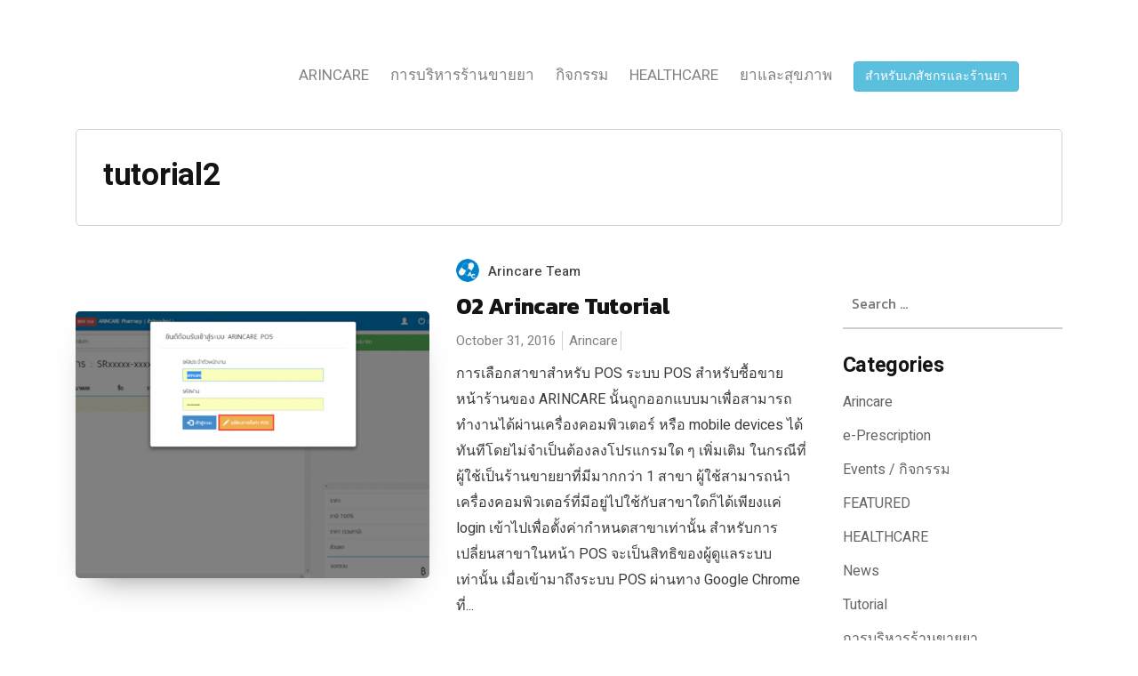

--- FILE ---
content_type: text/html; charset=UTF-8
request_url: https://blog.arincare.com/tag/tutorial2/
body_size: 6726
content:
<!DOCTYPE html><html lang="en-US"><head><meta charset="UTF-8"><meta http-equiv="X-UA-Compatible" content="IE=edge"><meta name="viewport" content="width=device-width, initial-scale=1"><meta name="theme-color" content="#29272a"/><meta name="msapplication-navbutton-color" content="#29272a"/><meta name="apple-mobile-web-app-status-bar-style" content="#29272a"/><meta name="description" content="อัพเดทสาระน่ารู้เรื่องยา เภสัชกรรม การบริหารร้านขายยา และการดูแลสุขภาพ"><link rel="profile" href="https://gmpg.org/xfn/11"><link rel="pingback" href="https://blog.arincare.com/xmlrpc.php"/><link type="text/css" media="all" href="https://blog.arincare.com/wp-content/cache/autoptimize/css/autoptimize_de416bb50822265eb894cc7a633364d0.css" rel="stylesheet"/><title>tutorial2 | Arincare Blog | อัพเดทสาระน่ารู้เรื่องยา เภสัชกรรม การบริหารร้านขายยา และการดูแลสุขภาพ</title><meta name="keywords" content="arincare,tutorial2"/><link rel="canonical" href="https://blog.arincare.com/tag/tutorial2/"/><link rel='dns-prefetch' href='//fonts.googleapis.com'/><link href='https://fonts.gstatic.com' crossorigin rel='preconnect'/><link rel="alternate" type="application/rss+xml" title="Arincare Blog | อัพเดทสาระน่ารู้เรื่องยา เภสัชกรรม การบริหารร้านขายยา และการดูแลสุขภาพ &raquo; Feed" href="https://blog.arincare.com/feed/"/><link rel="alternate" type="application/rss+xml" title="Arincare Blog | อัพเดทสาระน่ารู้เรื่องยา เภสัชกรรม การบริหารร้านขายยา และการดูแลสุขภาพ &raquo; Comments Feed" href="https://blog.arincare.com/comments/feed/"/><link rel="alternate" type="application/rss+xml" title="Arincare Blog | อัพเดทสาระน่ารู้เรื่องยา เภสัชกรรม การบริหารร้านขายยา และการดูแลสุขภาพ &raquo; tutorial2 Tag Feed" href="https://blog.arincare.com/tag/tutorial2/feed/"/> <script type="text/javascript">var $TS_VCSC_CurrentPluginRelease="5.4.1";var $TS_VCSC_CurrentComposerRelease="5.7";var $TS_VCSC_Lightbox_Activated=true;var $TS_VCSC_Lightbox_Thumbs="bottom";var $TS_VCSC_Lightbox_Thumbsize=50;var $TS_VCSC_Lightbox_Animation="random";var $TS_VCSC_Lightbox_Captions="data-title";var $TS_VCSC_Lightbox_Closer=true;var $TS_VCSC_Lightbox_Durations=5000;var $TS_VCSC_Lightbox_Share=false;var $TS_VCSC_Lightbox_Save=false;var $TS_VCSC_Lightbox_LoadAPIs=true;var $TS_VCSC_Lightbox_Social="fb,tw,gp,pin";var $TS_VCSC_Lightbox_NoTouch=false;var $TS_VCSC_Lightbox_BGClose=true;var $TS_VCSC_Lightbox_NoHashes=true;var $TS_VCSC_Lightbox_Keyboard=true;var $TS_VCSC_Lightbox_FullScreen=true;var $TS_VCSC_Lightbox_Zoom=true;var $TS_VCSC_Lightbox_FXSpeed=300;var $TS_VCSC_Lightbox_Scheme="dark";var $TS_VCSC_Lightbox_URLColor=false;var $TS_VCSC_Lightbox_Backlight="#ffffff";var $TS_VCSC_Lightbox_UseColor=false;var $TS_VCSC_Lightbox_Overlay="#000000";var $TS_VCSC_Lightbox_Background="";var $TS_VCSC_Lightbox_Repeat="no-repeat";var $TS_VCSC_Lightbox_Noise="";var $TS_VCSC_Lightbox_CORS=false;var $TS_VCSC_Lightbox_Tapping=true;var $TS_VCSC_Lightbox_ScrollBlock="js";var $TS_VCSC_Lightbox_Protection="none";var $TS_VCSC_Lightbox_HistoryClose=false;var $TS_VCSC_Lightbox_CustomScroll=true;var $TS_VCSC_Lightbox_HomeURL="https://blog.arincare.com";var $TS_VCSC_Lightbox_LastScroll=0;var $TS_VCSC_Lightbox_Showing=false;var $TS_VCSC_Lightbox_PrettyPhoto=false;var $TS_VCSC_Lightbox_AttachAllOther=false;var $TS_VCSC_Hammer_ReleaseNew=true;</script> <link rel='stylesheet' id='neori-fonts-css' href='//fonts.googleapis.com/css?family=Heebo%3A300%2C400%2C500%2C700%7CAssistant%3A500%2C600%2C700%7CPT+Serif%3A400%2C700%7C%26subset%3Dlatin%2Clatin-ext&#038;ver=1.0.0' type='text/css' media='all'/><link rel='stylesheet' id='olympus-google-fonts-css' href='https://fonts.googleapis.com/css?family=Kanit%3A100%2C200%2C300%2C400%2C500%2C600%2C700%2C800%2C900%2C100i%2C200i%2C300i%2C400i%2C500i%2C600i%2C700i%2C800i%2C900i&#038;subset=latin-ext%2Clatin%2Cthai%2Cvietnamese&#038;ver=1.5.3' type='text/css' media='all'/> <script type='text/javascript' src='https://blog.arincare.com/wp-includes/js/jquery/jquery.js'></script> <script type='text/javascript' src='https://blog.arincare.com/wp-includes/js/jquery/jquery-migrate.min.js'></script> <script type='text/javascript' src='https://blog.arincare.com/wp-content/plugins/sticky-menu-or-anything-on-scroll/assets/js/jq-sticky-anything.min.js'></script> <link rel='https://api.w.org/' href='https://blog.arincare.com/wp-json/'/><link rel="EditURI" type="application/rsd+xml" title="RSD" href="https://blog.arincare.com/xmlrpc.php?rsd"/><link rel="wlwmanifest" type="application/wlwmanifest+xml" href="https://blog.arincare.com/wp-includes/wlwmanifest.xml"/><meta name="generator" content="WordPress 5.1.19"/> <script>(function(i,s,o,g,r,a,m){i['GoogleAnalyticsObject']=r;i[r]=i[r]||function(){(i[r].q=i[r].q||[]).push(arguments)},i[r].l=1*new Date();a=s.createElement(o),m=s.getElementsByTagName(o)[0];a.async=1;a.src=g;m.parentNode.insertBefore(a,m)})(window,document,'script','https://www.google-analytics.com/analytics.js','ga');ga('create','UA-76950973-2','auto');ga('send','pageview');</script>  <script>(function(w,d,s,l,i){w[l]=w[l]||[];w[l].push({'gtm.start':new Date().getTime(),event:'gtm.js'});var f=d.getElementsByTagName(s)[0],j=d.createElement(s),dl=l!='dataLayer'?'&l='+l:'';j.async=true;j.src='https://www.googletagmanager.com/gtm.js?id='+i+dl;f.parentNode.insertBefore(j,f);})(window,document,'script','dataLayer','GTM-T8TNSQB');</script> <meta name="generator" content="Powered by WPBakery Page Builder - drag and drop page builder for WordPress."/> <!--[if lte IE 9]><link rel="stylesheet" type="text/css" href="https://blog.arincare.com/wp-content/plugins/js_composer/assets/css/vc_lte_ie9.min.css" media="screen"><![endif]--><link rel="icon" href="https://blog.arincare.com/wp-content/uploads/2019/03/cropped-logo-2-32x32.png" sizes="32x32"/><link rel="icon" href="https://blog.arincare.com/wp-content/uploads/2019/03/cropped-logo-2-192x192.png" sizes="192x192"/><link rel="apple-touch-icon-precomposed" href="https://blog.arincare.com/wp-content/uploads/2019/03/cropped-logo-2-180x180.png"/><meta name="msapplication-TileImage" content="https://blog.arincare.com/wp-content/uploads/2019/03/cropped-logo-2-270x270.png"/> <noscript><style type="text/css">.wpb_animate_when_almost_visible{opacity:1}</style></noscript></head><body data-rsssl=1 class="archive tag tag-tutorial2 tag-214 wpb-js-composer js-comp-ver-5.7 vc_responsive"><div id="page" class="site"><div class="sticky-header align-items-center"><div class="container"><div class="sticky-logo"> <a href="https://blog.arincare.com"><img src="https://blog.arincare.com/wp-content/uploads/2019/03/ar-logo-01.png"></a></div><nav class="main-navigation sticky"><div class="menu-my-menu-container"><ul id="menu-my-menu" class="menu"><li id="menu-item-710" class="menu-item menu-item-type-taxonomy menu-item-object-category menu-item-710"><a href="https://blog.arincare.com/category/arincare/">Arincare</a></li><li id="menu-item-713" class="menu-item menu-item-type-taxonomy menu-item-object-category menu-item-713"><a href="https://blog.arincare.com/category/pharmacy/">การบริหารร้านขายยา</a></li><li id="menu-item-2773" class="menu-item menu-item-type-custom menu-item-object-custom menu-item-2773"><a href="https://blog.arincare.com/category/events">กิจกรรม</a></li><li id="menu-item-711" class="menu-item menu-item-type-taxonomy menu-item-object-category menu-item-711"><a href="https://blog.arincare.com/category/healthcare/">HEALTHCARE</a></li><li id="menu-item-714" class="menu-item menu-item-type-taxonomy menu-item-object-category menu-item-714"><a href="https://blog.arincare.com/category/medication/">ยาและสุขภาพ</a></li><li id="menu-item-578" class="menu-item menu-item-type-custom menu-item-object-custom menu-item-578"><a target="_blank" href="https://arincare.com">สำหรับเภสัชกรและร้านยา</a></li></ul></div></nav><form id="navbarsearchformsticky" class="navbarsearchform" role="search" action="https://blog.arincare.com/" method="get"> <input type="search" name="s" value=" "></form></div></div><div class="container"><header class="centered"><div class="header-upper" style="height: 50px;"><div class="logo" style="background-image:url(https://blog.arincare.com/wp-content/uploads/2019/03/Logo-Arincare-e-Pharmacy-transpalent-01.png);width:px;height:50px"><a href="https://blog.arincare.com"><h1>Arincare Blog | อัพเดทสาระน่ารู้เรื่องยา เภสัชกรรม การบริหารร้านขายยา และการดูแลสุขภาพ</h1></a></div></div><div class="header-lower"><nav class="main-navigation"><div class="menu-my-menu-container"><ul id="menu-my-menu-1" class="menu"><li class="menu-item menu-item-type-taxonomy menu-item-object-category menu-item-710"><a href="https://blog.arincare.com/category/arincare/">Arincare</a></li><li class="menu-item menu-item-type-taxonomy menu-item-object-category menu-item-713"><a href="https://blog.arincare.com/category/pharmacy/">การบริหารร้านขายยา</a></li><li class="menu-item menu-item-type-custom menu-item-object-custom menu-item-2773"><a href="https://blog.arincare.com/category/events">กิจกรรม</a></li><li class="menu-item menu-item-type-taxonomy menu-item-object-category menu-item-711"><a href="https://blog.arincare.com/category/healthcare/">HEALTHCARE</a></li><li class="menu-item menu-item-type-taxonomy menu-item-object-category menu-item-714"><a href="https://blog.arincare.com/category/medication/">ยาและสุขภาพ</a></li><li class="menu-item menu-item-type-custom menu-item-object-custom menu-item-578"><a target="_blank" href="https://arincare.com">สำหรับเภสัชกรและร้านยา</a></li></ul></div></nav><form id="navbarsearchform" class="navbarsearchform" role="search" action="https://blog.arincare.com/" method="get"> <input type="search" name="s" value=" "></form><div class="offcanvas-navigation"> <i class="fa fa-close offcanvas-close"></i><div class="social-icons"><form id="navbarsearchform-offcanvas" class="navbarsearchform" role="search" action="https://blog.arincare.com/" method="get"> <input type="search" name="s" value=" "></form></div><div class="menu-my-menu-container"><ul id="menu-my-menu-2" class="menu"><li class="menu-item menu-item-type-taxonomy menu-item-object-category menu-item-710"><a href="https://blog.arincare.com/category/arincare/">Arincare</a></li><li class="menu-item menu-item-type-taxonomy menu-item-object-category menu-item-713"><a href="https://blog.arincare.com/category/pharmacy/">การบริหารร้านขายยา</a></li><li class="menu-item menu-item-type-custom menu-item-object-custom menu-item-2773"><a href="https://blog.arincare.com/category/events">กิจกรรม</a></li><li class="menu-item menu-item-type-taxonomy menu-item-object-category menu-item-711"><a href="https://blog.arincare.com/category/healthcare/">HEALTHCARE</a></li><li class="menu-item menu-item-type-taxonomy menu-item-object-category menu-item-714"><a href="https://blog.arincare.com/category/medication/">ยาและสุขภาพ</a></li><li class="menu-item menu-item-type-custom menu-item-object-custom menu-item-578"><a target="_blank" href="https://arincare.com">สำหรับเภสัชกรและร้านยา</a></li></ul></div></div></div></header></div><div class="offcanvas-menu-button"><i class="fa fa-bars"></i></div><div class="container"><main class="belowheader"><div class="archive-description"><h1>tutorial2</h1></div><div class="row"><div class="content col-lg-9 mx-auto align-items-center"><article id="post-1642" class="blog-post row align-items-center  post-1642 post type-post status-publish format-standard has-post-thumbnail hentry category-arincare tag-arincare tag-tutorial2"><div class="blog-post-thumbnail-zone col-12 col-lg-6"> <a href="https://blog.arincare.com/2016/10/31/02-arincare-tutorial/"><img width="768" height="484" src="https://blog.arincare.com/wp-content/uploads/2019/04/1-21-768x484.png" class="blog-post-thumbnail wp-post-image" alt="" srcset="https://blog.arincare.com/wp-content/uploads/2019/04/1-21-768x484.png 768w, https://blog.arincare.com/wp-content/uploads/2019/04/1-21-300x189.png 300w, https://blog.arincare.com/wp-content/uploads/2019/04/1-21.png 800w" sizes="(max-width: 768px) 100vw, 768px"/></a></div><div class="blog-post-text-zone col-12 col-lg-6"><div class="author align-items-end"> <img alt='' src='https://secure.gravatar.com/avatar/20421f6ca2298c58d0736c4457e6eb96?s=35&#038;d=mm&#038;r=g' srcset='https://secure.gravatar.com/avatar/20421f6ca2298c58d0736c4457e6eb96?s=70&#038;d=mm&#038;r=g 2x' class='useravatar avatar-35 photo' height='35' width='35'/><div class="author-info"> <a href="https://blog.arincare.com/author/arincare/" title="Posts by Arincare Team" rel="author">Arincare Team</a></div></div><h2><a href="https://blog.arincare.com/2016/10/31/02-arincare-tutorial/">02 Arincare Tutorial</a></h2><div class="meta"> <span class="date">October 31, 2016</span> <span class="category"><a href="https://blog.arincare.com/category/arincare/" title="Arincare">Arincare</a> </span> <span class="comments"><span></span></span></div><p>การเลือกสาขาสำหรับ POS ระบบ POS สำหรับซื้อขายหน้าร้านของ ARINCARE นั้นถูกออกแบบมาเพื่อสามารถทำงานได้ผ่านเครื่องคอมพิวเตอร์ หรือ mobile devices ได้ทันทีโดยไม่จำเป็นต้องลงโปรแกรมใด ๆ เพิ่มเติม ในกรณีที่ผู้ใช้เป็นร้านขายยาที่มีมากกว่า 1 สาขา ผู้ใช้สามารถนำเครื่องคอมพิวเตอร์ที่มีอยู่ไปใช้กับสาขาใดก็ได้เพียงแค่ login เข้าไปเพื่อตั้งค่ากำหนดสาขาเท่านั้น สำหรับการเปลี่ยนสาขาในหน้า POS จะเป็นสิทธิของผู้ดูแลระบบเท่านั้น เมื่อเข้ามาถึงระบบ POS ผ่านทาง Google Chrome ที่...</p></div></article><div class="neori-pagination"><div class="next-posts-link"></div><div class="previous-posts-link"></div></div></div><aside class="sidebar col-12 col-sm-6 col-md-6 col-lg-3 mx-auto align-items-center widget-area" id="secondary"><section id="search-2" class="widget widget_search"><form role="search" method="get" class="search-form" action="https://blog.arincare.com/"> <label> <span class="screen-reader-text">Search for:</span> <input type="search" class="search-field" placeholder="Search &hellip;" value="" name="s"/> </label> <input type="submit" class="search-submit" value="Search"/></form></section><section id="categories-2" class="widget widget_categories"><h2 class="widget-title">Categories</h2><ul><li class="cat-item cat-item-3"><a href="https://blog.arincare.com/category/arincare/" title="ข่าวสารการ update ระบบบริหารจัดการ Arincare ฟีเจอร์ใหม่ๆ Tutorial วิธีการใช้งาน และแนวทางการนำ Arincare ไปใช้ในการบริหารร้านขายยาได้อย่างมีประสิทธิภาพ">Arincare</a></li><li class="cat-item cat-item-334"><a href="https://blog.arincare.com/category/e-prescription/">e-Prescription</a></li><li class="cat-item cat-item-366"><a href="https://blog.arincare.com/category/events/" title="กิจกรรมที่น่าสนใจสำหรับร้านขายยาและบริษทยา">Events / กิจกรรม</a></li><li class="cat-item cat-item-4"><a href="https://blog.arincare.com/category/featured/" title="เรื่องเด่นประเด็นร้อน และเรื่องที่น่าสนใจสำหรับประชาชนทั่วไป ผู้ประกอบการร้านขายยา และเภสัชกร">FEATURED</a></li><li class="cat-item cat-item-1"><a href="https://blog.arincare.com/category/healthcare/">HEALTHCARE</a></li><li class="cat-item cat-item-33"><a href="https://blog.arincare.com/category/news/" title="อัปเดตข่าวสาร บทสัมภาษณ์ เรื่องน่ารู้ แชร์ประสบการณ์ จากเพื่อนๆพี่ๆในวงการเภสัชกรรม สุขภาพและการบริหารธุรกิจ">News</a></li><li class="cat-item cat-item-355"><a href="https://blog.arincare.com/category/tutorial/">Tutorial</a></li><li class="cat-item cat-item-10"><a href="https://blog.arincare.com/category/pharmacy/" title="แนวทางและความรู้ด้านการบริหารร้านขายยาอย่างมีประสิทธิภาพ วิธีเพิ่มยอดขาย สร้างฐานลูกค้า ต่อยอดกำไรให้กับเภสัชกรชุมชนและร้านขายยา">การบริหารร้านขายยา</a></li><li class="cat-item cat-item-5"><a href="https://blog.arincare.com/category/medication/" title="สาระน่ารู้เกี่ยวกับยา การใช้ยา ความงาม และการดูแลสุขภาพ">ยาและสุขภาพ</a></li></ul></section><section id="custom_html-2" class="widget_text widget widget_custom_html"><h2 class="widget-title">แนะนำผู้สนับสนุน</h2><div class="textwidget custom-html-widget"><div class="ads"> <a id="home_ads_link" href="https://www.arincare.com" target="_blank"><div class=""><div class="ads-header ads-header-title"><div> <span id="home_ads_header">ระบบบริหารจัดการร้านขายยา ARINCARE</span></div></div><div id="home_ads_media" class="ads-media" title="Arinshare: POLAR SPRAY 280ML ราคาพิเศษ!!" style="background-image:url(https://arincare.s3.amazonaws.com/images/x-ads/5b27bb81f91acd570562f39b_n.jpg);background-size:cover;background-position:center;padding-top:100%"></div><div class="ads-content"> <span id="home_ads_content">บริหารสต็อค ขาย รายงานสำหรับร้านขายยาทุกขนาด ใช้งานง่าย ใช้ฟรี ไม่มีข้อผูกมัด สำหรับร้านขายยาไทย</span></div></div> </a></div> <script type="text/javascript">jQuery(document).ready(function($){$.ajax({url:"https://wiki.arincare.com/api/ads",type:'GET',data:{ref1:"wiki-blog-post",ref2:"blog",limit:1},success:function(data){console.log(data);if(data&&data.message=='OK'&&data.data.length>0){let adsMessage=data.data[0];let imgUrl=adsMessage.image.normal.url;$('#home_ads_media').css("background-image","url("+imgUrl+")");$('#home_ads_link').attr('href','https:'+adsMessage.link);$('#home_ads_header').html(adsMessage.title);$('#home_ads_content').html(adsMessage.content);}}});})</script></div></section><section id="recent-posts-2" class="widget widget_recent_entries"><h2 class="widget-title">บทความล่าสุด</h2><ul><li> <a href="https://blog.arincare.com/2025/12/12/save-reports-inventories/">วิธีการบันทึกรายงานสรุปสินค้าคงคลังก่อนสิ้นปี</a></li><li> <a href="https://blog.arincare.com/2025/10/02/arincare-google-ai/">Arincare ได้รับรางวัลชนะเลิศอันดับ 1 การพัฒนา AI ขั้นสูงสำหรับอุตสาหกรรมยาและเภสัชกรรมไทย โดย Google โครงการ TH.AI Leaders Accelerator</a></li><li> <a href="https://blog.arincare.com/2025/09/08/maxme-payment-buyer/">วิธีการชำระเงินผ่านแอป MaxMe (สำหรับผู้ซื้อ)</a></li><li> <a href="https://blog.arincare.com/2025/09/08/register-app-maxme/">วิธีสมัครสมาชิกในแอปพลิเคชัน MaxMe (สำหรับร้านยาที่ใช้งานระบบ Arincare POS)</a></li><li> <a href="https://blog.arincare.com/2025/09/08/maxme-arincare-pos/">วิธีการรับชำระเงินด้วย MaxMe ผ่าน ARINCARE POS</a></li></ul></section><section id="custom_html-11" class="widget_text widget widget_custom_html"><h2 class="widget-title">อัพเดทข่าวสาร ผ่านทาง LINE@ ไม่ตกหล่นทุกเรื่องสำคัญในวงการยา LINE ID: @arincare (มี @ ด้วยนะคะ)</h2><div class="textwidget custom-html-widget"><a href="https://line.me/R/ti/p/@arincare" title="อัพเดทข่าวสาร ผ่านทาง LINE@ ไม่ตกหล่นทุกเรื่องสำคัญ LINE ID: @arincare (มี @ ด้วยนะคะ)"> <img src="https://blog.arincare.com/wp-content/uploads/2019/04/icon-line-e1556470624295.png" title="อัพเดทข่าวสาร ผ่านทาง LINE@ ไม่ตกหล่นทุกเรื่องสำคัญ LINE ID: @arincare (มี @ ด้วยนะคะ)"/> </a><div class="line-it-button" data-lang="en" data-type="friend" data-lineid="@arincare" style="display: none;"></div> <script src="https://d.line-scdn.net/r/web/social-plugin/js/thirdparty/loader.min.js" async="async" defer="defer"></script></div></section><section id="custom_html-3" class="widget_text widget widget_custom_html"><h2 class="widget-title">ติดตามเราบน Facebook</h2><div class="textwidget custom-html-widget"><div id="fb-root"></div> <script async defer crossorigin="anonymous" src="https://connect.facebook.net/th_TH/sdk.js#xfbml=1&version=v3.2&appId=1351023524990421&autoLogAppEvents=1"></script> <div class="fb-page" data-href="https://www.facebook.com/arincarecom/" data-tabs="timeline" data-small-header="false" data-adapt-container-width="true" data-hide-cover="false" data-show-facepile="true"></div></div></section></aside></div></main></div><footer class="footer"><div class="container"><div class="social-icons"></div><p class="additional-text"><div><img src='https://cdn-images-1.medium.com/max/800/1*Hi04IIXiqK6j-b0RDMLI1Q.png'/></div></p><nav class="main-navigation"></nav><p class="copyright">Copyright &copy;2026 Arincare Blog | อัพเดทสาระน่ารู้เรื่องยา เภสัชกรรม การบริหารร้านขายยา และการดูแลสุขภาพ</p></div></footer> <a href="#0" class="buttontop-top"><i class="fa fa-arrow-up"></i></a></div> <noscript><iframe src="https://www.googletagmanager.com/ns.html?id=GTM-T8TNSQB" height="0" width="0" style="display:none;visibility:hidden"></iframe></noscript>  <script type='text/javascript'>var wpcf7={"apiSettings":{"root":"https:\/\/blog.arincare.com\/wp-json\/contact-form-7\/v1","namespace":"contact-form-7\/v1"}};</script> <script type='text/javascript' src='https://blog.arincare.com/wp-content/plugins/contact-form-7/includes/js/scripts.js'></script> <script type='text/javascript'>var sticky_anything_engage={"element":"","topspace":"0","minscreenwidth":"0","maxscreenwidth":"999999","zindex":"1","legacymode":"","dynamicmode":"","debugmode":"","pushup":"","adminbar":"1"};</script> <script type='text/javascript' src='https://blog.arincare.com/wp-content/plugins/sticky-menu-or-anything-on-scroll/assets/js/stickThis.js'></script> <script type='text/javascript' src='https://blog.arincare.com/wp-content/themes/neori/js/general-scripts.js'></script> <script type='text/javascript' src='https://blog.arincare.com/wp-content/themes/neori/js/popper.min.js'></script> <script type='text/javascript' src='https://blog.arincare.com/wp-content/themes/neori/js/bootstrap.min.js'></script> <script type='text/javascript' src='https://blog.arincare.com/wp-includes/js/wp-embed.min.js'></script> <script defer src="https://static.cloudflareinsights.com/beacon.min.js/vcd15cbe7772f49c399c6a5babf22c1241717689176015" integrity="sha512-ZpsOmlRQV6y907TI0dKBHq9Md29nnaEIPlkf84rnaERnq6zvWvPUqr2ft8M1aS28oN72PdrCzSjY4U6VaAw1EQ==" data-cf-beacon='{"version":"2024.11.0","token":"c5e265b4c5154dc9a4882ffcc78a6b81","server_timing":{"name":{"cfCacheStatus":true,"cfEdge":true,"cfExtPri":true,"cfL4":true,"cfOrigin":true,"cfSpeedBrain":true},"location_startswith":null}}' crossorigin="anonymous"></script>
</body></html>

--- FILE ---
content_type: text/html; charset=utf-8
request_url: https://social-plugins.line.me/widget/friend?lineId=%40arincare&lang=en&type=friend&id=0&origin=https%3A%2F%2Fblog.arincare.com%2Ftag%2Ftutorial2%2F&title=tutorial2%20%7C%20Arincare%20Blog%20%7C%20%E0%B8%AD%E0%B8%B1%E0%B8%9E%E0%B9%80%E0%B8%94%E0%B8%97%E0%B8%AA%E0%B8%B2%E0%B8%A3%E0%B8%B0%E0%B8%99%E0%B9%88%E0%B8%B2%E0%B8%A3%E0%B8%B9%E0%B9%89%E0%B9%80%E0%B8%A3%E0%B8%B7%E0%B9%88%E0%B8%AD%E0%B8%87%E0%B8%A2%E0%B8%B2%20%E0%B9%80%E0%B8%A0%E0%B8%AA%E0%B8%B1%E0%B8%8A%E0%B8%81%E0%B8%A3%E0%B8%A3%E0%B8%A1%20%E0%B8%81%E0%B8%B2%E0%B8%A3%E0%B8%9A%E0%B8%A3%E0%B8%B4%E0%B8%AB%E0%B8%B2%E0%B8%A3%E0%B8%A3%E0%B9%89%E0%B8%B2%E0%B8%99%E0%B8%82%E0%B8%B2%E0%B8%A2%E0%B8%A2%E0%B8%B2%20%E0%B9%81%E0%B8%A5%E0%B8%B0%E0%B8%81%E0%B8%B2%E0%B8%A3%E0%B8%94%E0%B8%B9%E0%B9%81%E0%B8%A5%E0%B8%AA%E0%B8%B8%E0%B8%82%E0%B8%A0%E0%B8%B2%E0%B8%9E&env=REAL
body_size: 780
content:
<!DOCTYPE html>
<html lang="en">
<head>
      <meta charset="UTF-8">
      <link rel="stylesheet" type="text/css" href="https://www.line-website.com/social-plugins/css/widget.1.27.8.1.css"/>
      <script>
          window.lineIt = {"login":false,"friend":{"friendName":"ARINCARE","invalidOa":false,"pictureUrl":"https://profile.line-scdn.net/0huHSGwMoTKmd-PjUmq4VUGA5uKQ1dT3N1Vl0wVhg2JgVDDms4BVhtAxg3fANGBm44U1AxAkw8IAJyLV0BYGjWU3kOdFBHCGUzUlhshA","homeUrl":"https://timeline.line.me/user/_df7TUXluzCJBco2Hc8GjLjEwXB7uMxK6BIwlqJ0","timelineID":"_df7TUXluzCJBco2Hc8GjLjEwXB7uMxK6BIwlqJ0","friendCount":12147,"userFriendStatus":{"contactStatus":{"status":"UNSPECIFIED"}},"contactStatus":{"status":"UNSPECIFIED"}}}
      </script>
</head>
<body class="en chrome otherOs" style="width: max-content;">
<div class="btnWrap afWrap">
      <button class="btn  on" title="Add ARINCARE as a friend."><i></i><span class="label"><span class="lang">Add friend</span></span>
      </button>
      <span class="bubble">
            <span class="article  ">
                <span class="num" title="12147">12K</span><a class="icon" href="https://timeline.line.me/user/_df7TUXluzCJBco2Hc8GjLjEwXB7uMxK6BIwlqJ0" target="_blank" title="See more posts on ARINCARE&#39;s Home."></a>
            </span>
      </span>
</div>
</body>
<script src="https://www.line-website.com/social-plugins/js/widget/button.1.27.8.1.js" async="async" defer="defer" crossorigin="anonymous"></script>
<script src="https://www.line-website.com/social-plugins/js/lib/sentry.1.27.8.1.js" crossorigin="anonymous"></script>
</html>